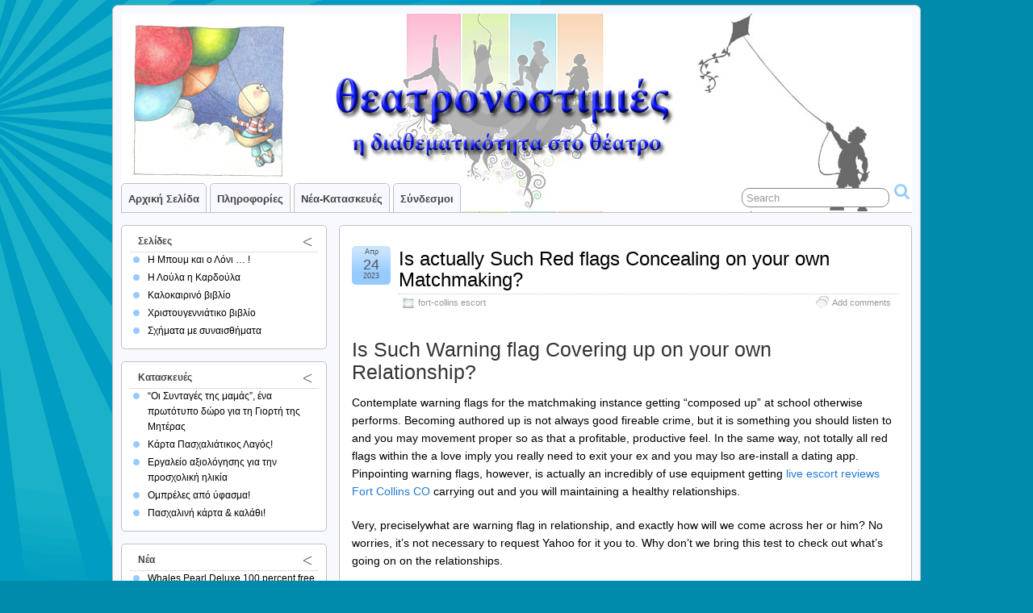

--- FILE ---
content_type: text/html; charset=UTF-8
request_url: https://theatronostimies.gr/is-actually-such-red-flags-concealing-on-your-own/
body_size: 14813
content:
<!DOCTYPE html PUBLIC "-//W3C//DTD XHTML 1.0 Transitional//EN" "http://www.w3.org/TR/xhtml1/DTD/xhtml1-transitional.dtd">
<html xmlns="http://www.w3.org/1999/xhtml" lang="el">

<head profile="http://gmpg.org/xfn/11">
	<meta http-equiv="Content-Type" content="text/html; charset=UTF-8" />
	<link rel="pingback" href="https://theatronostimies.gr/xmlrpc.php" />

	<title>  Is actually Such Red flags Concealing on your own Matchmaking? &raquo; Θεατρονοστιμιές</title>
<meta name='robots' content='max-image-preview:large' />
	<style>img:is([sizes="auto" i], [sizes^="auto," i]) { contain-intrinsic-size: 3000px 1500px }</style>
	<link rel="alternate" type="application/rss+xml" title="Ροή RSS &raquo; Θεατρονοστιμιές" href="https://theatronostimies.gr/feed/" />
<link rel="alternate" type="application/rss+xml" title="Ροή Σχολίων &raquo; Θεατρονοστιμιές" href="https://theatronostimies.gr/comments/feed/" />
<link rel="alternate" type="application/rss+xml" title="Ροή Σχολίων Θεατρονοστιμιές &raquo; Is actually Such Red flags Concealing on your own Matchmaking?" href="https://theatronostimies.gr/is-actually-such-red-flags-concealing-on-your-own/feed/" />
<script type="text/javascript">
/* <![CDATA[ */
window._wpemojiSettings = {"baseUrl":"https:\/\/s.w.org\/images\/core\/emoji\/16.0.1\/72x72\/","ext":".png","svgUrl":"https:\/\/s.w.org\/images\/core\/emoji\/16.0.1\/svg\/","svgExt":".svg","source":{"concatemoji":"https:\/\/theatronostimies.gr\/wp-includes\/js\/wp-emoji-release.min.js?ver=6.8.3"}};
/*! This file is auto-generated */
!function(s,n){var o,i,e;function c(e){try{var t={supportTests:e,timestamp:(new Date).valueOf()};sessionStorage.setItem(o,JSON.stringify(t))}catch(e){}}function p(e,t,n){e.clearRect(0,0,e.canvas.width,e.canvas.height),e.fillText(t,0,0);var t=new Uint32Array(e.getImageData(0,0,e.canvas.width,e.canvas.height).data),a=(e.clearRect(0,0,e.canvas.width,e.canvas.height),e.fillText(n,0,0),new Uint32Array(e.getImageData(0,0,e.canvas.width,e.canvas.height).data));return t.every(function(e,t){return e===a[t]})}function u(e,t){e.clearRect(0,0,e.canvas.width,e.canvas.height),e.fillText(t,0,0);for(var n=e.getImageData(16,16,1,1),a=0;a<n.data.length;a++)if(0!==n.data[a])return!1;return!0}function f(e,t,n,a){switch(t){case"flag":return n(e,"\ud83c\udff3\ufe0f\u200d\u26a7\ufe0f","\ud83c\udff3\ufe0f\u200b\u26a7\ufe0f")?!1:!n(e,"\ud83c\udde8\ud83c\uddf6","\ud83c\udde8\u200b\ud83c\uddf6")&&!n(e,"\ud83c\udff4\udb40\udc67\udb40\udc62\udb40\udc65\udb40\udc6e\udb40\udc67\udb40\udc7f","\ud83c\udff4\u200b\udb40\udc67\u200b\udb40\udc62\u200b\udb40\udc65\u200b\udb40\udc6e\u200b\udb40\udc67\u200b\udb40\udc7f");case"emoji":return!a(e,"\ud83e\udedf")}return!1}function g(e,t,n,a){var r="undefined"!=typeof WorkerGlobalScope&&self instanceof WorkerGlobalScope?new OffscreenCanvas(300,150):s.createElement("canvas"),o=r.getContext("2d",{willReadFrequently:!0}),i=(o.textBaseline="top",o.font="600 32px Arial",{});return e.forEach(function(e){i[e]=t(o,e,n,a)}),i}function t(e){var t=s.createElement("script");t.src=e,t.defer=!0,s.head.appendChild(t)}"undefined"!=typeof Promise&&(o="wpEmojiSettingsSupports",i=["flag","emoji"],n.supports={everything:!0,everythingExceptFlag:!0},e=new Promise(function(e){s.addEventListener("DOMContentLoaded",e,{once:!0})}),new Promise(function(t){var n=function(){try{var e=JSON.parse(sessionStorage.getItem(o));if("object"==typeof e&&"number"==typeof e.timestamp&&(new Date).valueOf()<e.timestamp+604800&&"object"==typeof e.supportTests)return e.supportTests}catch(e){}return null}();if(!n){if("undefined"!=typeof Worker&&"undefined"!=typeof OffscreenCanvas&&"undefined"!=typeof URL&&URL.createObjectURL&&"undefined"!=typeof Blob)try{var e="postMessage("+g.toString()+"("+[JSON.stringify(i),f.toString(),p.toString(),u.toString()].join(",")+"));",a=new Blob([e],{type:"text/javascript"}),r=new Worker(URL.createObjectURL(a),{name:"wpTestEmojiSupports"});return void(r.onmessage=function(e){c(n=e.data),r.terminate(),t(n)})}catch(e){}c(n=g(i,f,p,u))}t(n)}).then(function(e){for(var t in e)n.supports[t]=e[t],n.supports.everything=n.supports.everything&&n.supports[t],"flag"!==t&&(n.supports.everythingExceptFlag=n.supports.everythingExceptFlag&&n.supports[t]);n.supports.everythingExceptFlag=n.supports.everythingExceptFlag&&!n.supports.flag,n.DOMReady=!1,n.readyCallback=function(){n.DOMReady=!0}}).then(function(){return e}).then(function(){var e;n.supports.everything||(n.readyCallback(),(e=n.source||{}).concatemoji?t(e.concatemoji):e.wpemoji&&e.twemoji&&(t(e.twemoji),t(e.wpemoji)))}))}((window,document),window._wpemojiSettings);
/* ]]> */
</script>
<style id='wp-emoji-styles-inline-css' type='text/css'>

	img.wp-smiley, img.emoji {
		display: inline !important;
		border: none !important;
		box-shadow: none !important;
		height: 1em !important;
		width: 1em !important;
		margin: 0 0.07em !important;
		vertical-align: -0.1em !important;
		background: none !important;
		padding: 0 !important;
	}
</style>
<link rel='stylesheet' id='wp-block-library-css' href='https://theatronostimies.gr/wp-includes/css/dist/block-library/style.min.css?ver=6.8.3' type='text/css' media='all' />
<style id='classic-theme-styles-inline-css' type='text/css'>
/*! This file is auto-generated */
.wp-block-button__link{color:#fff;background-color:#32373c;border-radius:9999px;box-shadow:none;text-decoration:none;padding:calc(.667em + 2px) calc(1.333em + 2px);font-size:1.125em}.wp-block-file__button{background:#32373c;color:#fff;text-decoration:none}
</style>
<style id='global-styles-inline-css' type='text/css'>
:root{--wp--preset--aspect-ratio--square: 1;--wp--preset--aspect-ratio--4-3: 4/3;--wp--preset--aspect-ratio--3-4: 3/4;--wp--preset--aspect-ratio--3-2: 3/2;--wp--preset--aspect-ratio--2-3: 2/3;--wp--preset--aspect-ratio--16-9: 16/9;--wp--preset--aspect-ratio--9-16: 9/16;--wp--preset--color--black: #000000;--wp--preset--color--cyan-bluish-gray: #abb8c3;--wp--preset--color--white: #ffffff;--wp--preset--color--pale-pink: #f78da7;--wp--preset--color--vivid-red: #cf2e2e;--wp--preset--color--luminous-vivid-orange: #ff6900;--wp--preset--color--luminous-vivid-amber: #fcb900;--wp--preset--color--light-green-cyan: #7bdcb5;--wp--preset--color--vivid-green-cyan: #00d084;--wp--preset--color--pale-cyan-blue: #8ed1fc;--wp--preset--color--vivid-cyan-blue: #0693e3;--wp--preset--color--vivid-purple: #9b51e0;--wp--preset--gradient--vivid-cyan-blue-to-vivid-purple: linear-gradient(135deg,rgba(6,147,227,1) 0%,rgb(155,81,224) 100%);--wp--preset--gradient--light-green-cyan-to-vivid-green-cyan: linear-gradient(135deg,rgb(122,220,180) 0%,rgb(0,208,130) 100%);--wp--preset--gradient--luminous-vivid-amber-to-luminous-vivid-orange: linear-gradient(135deg,rgba(252,185,0,1) 0%,rgba(255,105,0,1) 100%);--wp--preset--gradient--luminous-vivid-orange-to-vivid-red: linear-gradient(135deg,rgba(255,105,0,1) 0%,rgb(207,46,46) 100%);--wp--preset--gradient--very-light-gray-to-cyan-bluish-gray: linear-gradient(135deg,rgb(238,238,238) 0%,rgb(169,184,195) 100%);--wp--preset--gradient--cool-to-warm-spectrum: linear-gradient(135deg,rgb(74,234,220) 0%,rgb(151,120,209) 20%,rgb(207,42,186) 40%,rgb(238,44,130) 60%,rgb(251,105,98) 80%,rgb(254,248,76) 100%);--wp--preset--gradient--blush-light-purple: linear-gradient(135deg,rgb(255,206,236) 0%,rgb(152,150,240) 100%);--wp--preset--gradient--blush-bordeaux: linear-gradient(135deg,rgb(254,205,165) 0%,rgb(254,45,45) 50%,rgb(107,0,62) 100%);--wp--preset--gradient--luminous-dusk: linear-gradient(135deg,rgb(255,203,112) 0%,rgb(199,81,192) 50%,rgb(65,88,208) 100%);--wp--preset--gradient--pale-ocean: linear-gradient(135deg,rgb(255,245,203) 0%,rgb(182,227,212) 50%,rgb(51,167,181) 100%);--wp--preset--gradient--electric-grass: linear-gradient(135deg,rgb(202,248,128) 0%,rgb(113,206,126) 100%);--wp--preset--gradient--midnight: linear-gradient(135deg,rgb(2,3,129) 0%,rgb(40,116,252) 100%);--wp--preset--font-size--small: 13px;--wp--preset--font-size--medium: 20px;--wp--preset--font-size--large: 36px;--wp--preset--font-size--x-large: 42px;--wp--preset--spacing--20: 0.44rem;--wp--preset--spacing--30: 0.67rem;--wp--preset--spacing--40: 1rem;--wp--preset--spacing--50: 1.5rem;--wp--preset--spacing--60: 2.25rem;--wp--preset--spacing--70: 3.38rem;--wp--preset--spacing--80: 5.06rem;--wp--preset--shadow--natural: 6px 6px 9px rgba(0, 0, 0, 0.2);--wp--preset--shadow--deep: 12px 12px 50px rgba(0, 0, 0, 0.4);--wp--preset--shadow--sharp: 6px 6px 0px rgba(0, 0, 0, 0.2);--wp--preset--shadow--outlined: 6px 6px 0px -3px rgba(255, 255, 255, 1), 6px 6px rgba(0, 0, 0, 1);--wp--preset--shadow--crisp: 6px 6px 0px rgba(0, 0, 0, 1);}:where(.is-layout-flex){gap: 0.5em;}:where(.is-layout-grid){gap: 0.5em;}body .is-layout-flex{display: flex;}.is-layout-flex{flex-wrap: wrap;align-items: center;}.is-layout-flex > :is(*, div){margin: 0;}body .is-layout-grid{display: grid;}.is-layout-grid > :is(*, div){margin: 0;}:where(.wp-block-columns.is-layout-flex){gap: 2em;}:where(.wp-block-columns.is-layout-grid){gap: 2em;}:where(.wp-block-post-template.is-layout-flex){gap: 1.25em;}:where(.wp-block-post-template.is-layout-grid){gap: 1.25em;}.has-black-color{color: var(--wp--preset--color--black) !important;}.has-cyan-bluish-gray-color{color: var(--wp--preset--color--cyan-bluish-gray) !important;}.has-white-color{color: var(--wp--preset--color--white) !important;}.has-pale-pink-color{color: var(--wp--preset--color--pale-pink) !important;}.has-vivid-red-color{color: var(--wp--preset--color--vivid-red) !important;}.has-luminous-vivid-orange-color{color: var(--wp--preset--color--luminous-vivid-orange) !important;}.has-luminous-vivid-amber-color{color: var(--wp--preset--color--luminous-vivid-amber) !important;}.has-light-green-cyan-color{color: var(--wp--preset--color--light-green-cyan) !important;}.has-vivid-green-cyan-color{color: var(--wp--preset--color--vivid-green-cyan) !important;}.has-pale-cyan-blue-color{color: var(--wp--preset--color--pale-cyan-blue) !important;}.has-vivid-cyan-blue-color{color: var(--wp--preset--color--vivid-cyan-blue) !important;}.has-vivid-purple-color{color: var(--wp--preset--color--vivid-purple) !important;}.has-black-background-color{background-color: var(--wp--preset--color--black) !important;}.has-cyan-bluish-gray-background-color{background-color: var(--wp--preset--color--cyan-bluish-gray) !important;}.has-white-background-color{background-color: var(--wp--preset--color--white) !important;}.has-pale-pink-background-color{background-color: var(--wp--preset--color--pale-pink) !important;}.has-vivid-red-background-color{background-color: var(--wp--preset--color--vivid-red) !important;}.has-luminous-vivid-orange-background-color{background-color: var(--wp--preset--color--luminous-vivid-orange) !important;}.has-luminous-vivid-amber-background-color{background-color: var(--wp--preset--color--luminous-vivid-amber) !important;}.has-light-green-cyan-background-color{background-color: var(--wp--preset--color--light-green-cyan) !important;}.has-vivid-green-cyan-background-color{background-color: var(--wp--preset--color--vivid-green-cyan) !important;}.has-pale-cyan-blue-background-color{background-color: var(--wp--preset--color--pale-cyan-blue) !important;}.has-vivid-cyan-blue-background-color{background-color: var(--wp--preset--color--vivid-cyan-blue) !important;}.has-vivid-purple-background-color{background-color: var(--wp--preset--color--vivid-purple) !important;}.has-black-border-color{border-color: var(--wp--preset--color--black) !important;}.has-cyan-bluish-gray-border-color{border-color: var(--wp--preset--color--cyan-bluish-gray) !important;}.has-white-border-color{border-color: var(--wp--preset--color--white) !important;}.has-pale-pink-border-color{border-color: var(--wp--preset--color--pale-pink) !important;}.has-vivid-red-border-color{border-color: var(--wp--preset--color--vivid-red) !important;}.has-luminous-vivid-orange-border-color{border-color: var(--wp--preset--color--luminous-vivid-orange) !important;}.has-luminous-vivid-amber-border-color{border-color: var(--wp--preset--color--luminous-vivid-amber) !important;}.has-light-green-cyan-border-color{border-color: var(--wp--preset--color--light-green-cyan) !important;}.has-vivid-green-cyan-border-color{border-color: var(--wp--preset--color--vivid-green-cyan) !important;}.has-pale-cyan-blue-border-color{border-color: var(--wp--preset--color--pale-cyan-blue) !important;}.has-vivid-cyan-blue-border-color{border-color: var(--wp--preset--color--vivid-cyan-blue) !important;}.has-vivid-purple-border-color{border-color: var(--wp--preset--color--vivid-purple) !important;}.has-vivid-cyan-blue-to-vivid-purple-gradient-background{background: var(--wp--preset--gradient--vivid-cyan-blue-to-vivid-purple) !important;}.has-light-green-cyan-to-vivid-green-cyan-gradient-background{background: var(--wp--preset--gradient--light-green-cyan-to-vivid-green-cyan) !important;}.has-luminous-vivid-amber-to-luminous-vivid-orange-gradient-background{background: var(--wp--preset--gradient--luminous-vivid-amber-to-luminous-vivid-orange) !important;}.has-luminous-vivid-orange-to-vivid-red-gradient-background{background: var(--wp--preset--gradient--luminous-vivid-orange-to-vivid-red) !important;}.has-very-light-gray-to-cyan-bluish-gray-gradient-background{background: var(--wp--preset--gradient--very-light-gray-to-cyan-bluish-gray) !important;}.has-cool-to-warm-spectrum-gradient-background{background: var(--wp--preset--gradient--cool-to-warm-spectrum) !important;}.has-blush-light-purple-gradient-background{background: var(--wp--preset--gradient--blush-light-purple) !important;}.has-blush-bordeaux-gradient-background{background: var(--wp--preset--gradient--blush-bordeaux) !important;}.has-luminous-dusk-gradient-background{background: var(--wp--preset--gradient--luminous-dusk) !important;}.has-pale-ocean-gradient-background{background: var(--wp--preset--gradient--pale-ocean) !important;}.has-electric-grass-gradient-background{background: var(--wp--preset--gradient--electric-grass) !important;}.has-midnight-gradient-background{background: var(--wp--preset--gradient--midnight) !important;}.has-small-font-size{font-size: var(--wp--preset--font-size--small) !important;}.has-medium-font-size{font-size: var(--wp--preset--font-size--medium) !important;}.has-large-font-size{font-size: var(--wp--preset--font-size--large) !important;}.has-x-large-font-size{font-size: var(--wp--preset--font-size--x-large) !important;}
:where(.wp-block-post-template.is-layout-flex){gap: 1.25em;}:where(.wp-block-post-template.is-layout-grid){gap: 1.25em;}
:where(.wp-block-columns.is-layout-flex){gap: 2em;}:where(.wp-block-columns.is-layout-grid){gap: 2em;}
:root :where(.wp-block-pullquote){font-size: 1.5em;line-height: 1.6;}
</style>
<link rel='stylesheet' id='contact-form-7-css' href='https://theatronostimies.gr/wp-content/plugins/contact-form-7/includes/css/styles.css?ver=6.1.1' type='text/css' media='all' />
<link rel='stylesheet' id='suffusion-theme-css' href='https://theatronostimies.gr/wp-content/themes/suffusion/style.css?ver=3.9.2' type='text/css' media='all' />
<link rel='stylesheet' id='suffusion-theme-skin-1-css' href='https://theatronostimies.gr/wp-content/themes/suffusion/skins/light-theme-pale-blue/skin.css?ver=3.9.2' type='text/css' media='all' />
<!--[if !IE]>--><link rel='stylesheet' id='suffusion-rounded-css' href='https://theatronostimies.gr/wp-content/themes/suffusion/rounded-corners.css?ver=3.9.2' type='text/css' media='all' />
<!--<![endif]-->
<!--[if gt IE 8]><link rel='stylesheet' id='suffusion-rounded-css' href='https://theatronostimies.gr/wp-content/themes/suffusion/rounded-corners.css?ver=3.9.2' type='text/css' media='all' />
<![endif]-->
<!--[if lt IE 8]><link rel='stylesheet' id='suffusion-ie-css' href='https://theatronostimies.gr/wp-content/themes/suffusion/ie-fix.css?ver=3.9.2' type='text/css' media='all' />
<![endif]-->
<link rel='stylesheet' id='suffusion-generated-css' href='https://theatronostimies.gr?ver=3.9.2&#038;suffusion-css=css' type='text/css' media='all' />
<script type="text/javascript" src="https://ajax.googleapis.com/ajax/libs/prototype/1.7.1.0/prototype.js?ver=1.7.1" id="prototype-js"></script>
<script type="text/javascript" src="https://ajax.googleapis.com/ajax/libs/scriptaculous/1.9.0/scriptaculous.js?ver=1.9.0" id="scriptaculous-root-js"></script>
<script type="text/javascript" src="https://ajax.googleapis.com/ajax/libs/scriptaculous/1.9.0/effects.js?ver=1.9.0" id="scriptaculous-effects-js"></script>
<script type="text/javascript" src="http://theatronostimies.gr/wp-content/plugins/lightbox-2/lightbox-resize.js?ver=1.8" id="lightbox-js"></script>
<script type="text/javascript" src="https://theatronostimies.gr/wp-includes/js/jquery/jquery.min.js?ver=3.7.1" id="jquery-core-js"></script>
<script type="text/javascript" src="https://theatronostimies.gr/wp-includes/js/jquery/jquery-migrate.min.js?ver=3.4.1" id="jquery-migrate-js"></script>
<script type="text/javascript" id="suffusion-js-extra">
/* <![CDATA[ */
var Suffusion_JS = {"wrapper_width_type_page_template_1l_sidebar_php":"fixed","wrapper_max_width_page_template_1l_sidebar_php":"1200","wrapper_min_width_page_template_1l_sidebar_php":"600","wrapper_orig_width_page_template_1l_sidebar_php":"75","wrapper_width_type_page_template_1r_sidebar_php":"fixed","wrapper_max_width_page_template_1r_sidebar_php":"1200","wrapper_min_width_page_template_1r_sidebar_php":"600","wrapper_orig_width_page_template_1r_sidebar_php":"75","wrapper_width_type_page_template_1l1r_sidebar_php":"fixed","wrapper_max_width_page_template_1l1r_sidebar_php":"","wrapper_min_width_page_template_1l1r_sidebar_php":"600","wrapper_orig_width_page_template_1l1r_sidebar_php":"75","wrapper_width_type_page_template_2l_sidebars_php":"fixed","wrapper_max_width_page_template_2l_sidebars_php":"1200","wrapper_min_width_page_template_2l_sidebars_php":"600","wrapper_orig_width_page_template_2l_sidebars_php":"75","wrapper_width_type_page_template_2r_sidebars_php":"fixed","wrapper_max_width_page_template_2r_sidebars_php":"1200","wrapper_min_width_page_template_2r_sidebars_php":"600","wrapper_orig_width_page_template_2r_sidebars_php":"75","wrapper_width_type":"fixed","wrapper_max_width":"1200","wrapper_min_width":"600","wrapper_orig_width":"75","wrapper_width_type_page_template_no_sidebars_php":"fixed","wrapper_max_width_page_template_no_sidebars_php":"1200","wrapper_min_width_page_template_no_sidebars_php":"600","wrapper_orig_width_page_template_no_sidebars_php":"75","suf_nav_delay":"500","suf_nav_effect":"fade","suf_navt_delay":"500","suf_navt_effect":"fade","suf_jq_masonry_enabled":"disabled","suf_fix_aspect_ratio":"preserve","suf_show_drop_caps":""};
/* ]]> */
</script>
<script type="text/javascript" src="https://theatronostimies.gr/wp-content/themes/suffusion/scripts/suffusion.js?ver=3.9.2" id="suffusion-js"></script>
<script type="text/javascript" src="https://theatronostimies.gr/wp-content/themes/suffusion/dbx.js" id="suffusion-dbx-js"></script>
<link rel="https://api.w.org/" href="https://theatronostimies.gr/wp-json/" /><link rel="alternate" title="JSON" type="application/json" href="https://theatronostimies.gr/wp-json/wp/v2/posts/7108" /><link rel="EditURI" type="application/rsd+xml" title="RSD" href="https://theatronostimies.gr/xmlrpc.php?rsd" />
<link rel="canonical" href="https://theatronostimies.gr/is-actually-such-red-flags-concealing-on-your-own/" />
<link rel='shortlink' href='https://theatronostimies.gr/?p=7108' />
<link rel="alternate" title="oEmbed (JSON)" type="application/json+oembed" href="https://theatronostimies.gr/wp-json/oembed/1.0/embed?url=https%3A%2F%2Ftheatronostimies.gr%2Fis-actually-such-red-flags-concealing-on-your-own%2F" />
<link rel="alternate" title="oEmbed (XML)" type="text/xml+oembed" href="https://theatronostimies.gr/wp-json/oembed/1.0/embed?url=https%3A%2F%2Ftheatronostimies.gr%2Fis-actually-such-red-flags-concealing-on-your-own%2F&#038;format=xml" />
		<meta property="og:title" content="  Is actually Such Red flags Concealing on your own Matchmaking? &laquo; Θεατρονοστιμιές"/>
		<meta property="og:type" content="article"/>
		<meta property="og:url" content="https://theatronostimies.gr/is-actually-such-red-flags-concealing-on-your-own/"/>
		<meta property="og:image" content="http://theatronostimies.gr/wp-content/plugins/facebook-likes-you/images/facebook.png"/>
		<meta property="og:site_name" content="Θεατρονοστιμιές"/>
		
	<!-- begin lightbox scripts -->
	<script type="text/javascript">
    //<![CDATA[
    document.write('<link rel="stylesheet" href="http://theatronostimies.gr/wp-content/plugins/lightbox-2/Themes/Dark Grey/lightbox.css" type="text/css" media="screen" />');
    //]]>
    </script>
	<!-- end lightbox scripts -->

<script type="text/javascript">var AKPC_IDS = "";</script>
	 
		<style type="text/css">
			.social-ring:after {
				 clear: both;
			}
				   
			.social-ring:before,
			.social-ring:after {
				 content: "";
				 display: table;
			}
			
			.social-ring {
				margin: 0 0 0.5em !important;
				padding: 0 !important;
				line-height: 20px !important;
				height: auto;
				font-size: 11px;
			}
			.social-ring-button {
				float: left !important;
								height: 30px;
								margin: 0 5px 0 0 !important;
				padding: 0 !important;
			}
			.social-ring .social-ring-button iframe {
				max-width: none !important;
			}
		</style>
	<!-- Start Additional Feeds -->
<!-- End Additional Feeds -->
	<!-- Sidebar docking boxes (dbx) by Brothercake - http://www.brothercake.com/ -->
	<script type="text/javascript">
	/* <![CDATA[ */
	window.onload = function() {
		//initialise the docking boxes manager
		var manager = new dbxManager('main'); 	//session ID [/-_a-zA-Z0-9/]

		//create new docking boxes group
		var sidebar = new dbxGroup(
			'sidebar', 		// container ID [/-_a-zA-Z0-9/]
			'vertical', 		// orientation ['vertical'|'horizontal']
			'7', 			// drag threshold ['n' pixels]
			'no',			// restrict drag movement to container axis ['yes'|'no']
			'10', 			// animate re-ordering [frames per transition, or '0' for no effect]
			'yes', 			// include open/close toggle buttons ['yes'|'no']
			'open', 		// default state ['open'|'closed']
			'open', 		// word for "open", as in "open this box"
			'close', 		// word for "close", as in "close this box"
			'click-down and drag to move this box', // sentence for "move this box" by mouse
			'click to %toggle% this box', // pattern-match sentence for "(open|close) this box" by mouse
			'use the arrow keys to move this box', // sentence for "move this box" by keyboard
			', or press the enter key to %toggle% it',  // pattern-match sentence-fragment for "(open|close) this box" by keyboard
			'%mytitle%  [%dbxtitle%]' // pattern-match syntax for title-attribute conflicts
		);
	};
	/* ]]> */
	</script>

<!-- Include AudioPlayer via Suffusion -->
<script type="text/javascript">
/* <![CDATA[ */
	if (typeof AudioPlayer != 'undefined') {
		AudioPlayer.setup("https://theatronostimies.gr/wp-content/themes/suffusion/scripts/player.swf", {
			width: 500,
			initialvolume: 100,
			transparentpagebg: "yes",
			left: "000000",
			lefticon: "FFFFFF"
		});
	}
/* ]]> */
</script>
<!-- /AudioPlayer -->
</head>
<body class="wp-singular post-template-default single single-post postid-7108 single-format-standard wp-theme-suffusion light-theme-pale-blue">
    				<div id="wrapper" class="fix">
					<div id="header-container" class="fix">
					<div id="header" class="fix">
			<h2 class="blogtitle"><a href="https://theatronostimies.gr">Θεατρονοστιμιές</a></h2>
		<div class="description">Η διαθεματικοτητα στο Θεατρο</div>
    </div><!-- /header -->
 	<div id="nav" class="tab fix">
		<div class='col-control left'>
	<!-- right-header-widgets -->
	<div id="right-header-widgets" class="warea">
	
<form method="get" class="searchform " action="https://theatronostimies.gr/">
	<input type="text" name="s" class="searchfield"
			value="Search"
			onfocus="if (this.value == 'Search') {this.value = '';}"
			onblur="if (this.value == '') {this.value = 'Search';}"
			/>
	<input type="submit" class="searchsubmit" value="" name="searchsubmit" />
</form>
	</div>
	<!-- /right-header-widgets -->
<ul class='sf-menu'>

					<li ><a href='https://theatronostimies.gr'>Αρχική σελίδα</a></li><li class="pagenav"><a href='#' onclick='return false;'>Πληροφορίες</a><ul><li class="page_item page-item-9"><a href="https://theatronostimies.gr/%ce%b5%ce%bb%ce%ad%ce%bd%ce%b7-%cf%84%cf%8d%ce%bc%cf%80%ce%b1-%cf%88%cf%85%cf%81%cf%81%ce%bf%cf%80%ce%bf%cf%8d%ce%bb%ce%bf%cf%85/">Ελένη Τύμπα-Ψυρροπούλου</a></li>
<li class="page_item page-item-8"><a href="https://theatronostimies.gr/%ce%ba%ce%bb%ce%b5%ce%bf%cf%80%ce%ac%cf%84%cf%81%ce%b1-%cf%80%ce%b1%ce%b3%ce%b9%ce%b1%ce%b2%ce%bb%ce%ae/">Κλεοπάτρα Παγιαβλή</a></li>
<li class="page_item page-item-864"><a href="https://theatronostimies.gr/%ce%b7-%ce%bc%cf%80%ce%bf%cf%85%ce%bc-%ce%ba%ce%b1%ce%b9-%ce%bf-%ce%bb%cf%8c%ce%bd%ce%b9/">Η Μπουμ και ο Λόνι &#8230; !</a></li>
<li class="page_item page-item-588"><a href="https://theatronostimies.gr/%ce%bb%ce%bf%cf%8d%ce%bb%ce%b1-%ce%b7-%ce%ba%ce%b1%cf%81%ce%b4%ce%bf%cf%8d%ce%bb%ce%b1/">Η Λούλα η Καρδούλα</a></li>
<li class="page_item page-item-13"><a href="https://theatronostimies.gr/%ce%ba%ce%b1%ce%bb%ce%bf%ce%ba%ce%b1%ce%af%cf%81%ce%b9/">Καλοκαιρινό βιβλίο</a></li>
<li class="page_item page-item-12"><a href="https://theatronostimies.gr/%cf%87%cf%81%ce%b9%cf%83%cf%84%ce%bf%cf%8d%ce%b3%ce%b5%ce%bd%ce%bd%ce%b1/">Χριστουγεννιάτικο βιβλίο</a></li>
<li class="page_item page-item-2 page_item_has_children"><a href="https://theatronostimies.gr/">Σας καλωσορίζουμε στις Θεατρονοστιμιές !</a>
<ul class='children'>
	<li class="page_item page-item-883"><a href="https://theatronostimies.gr/about/%cf%83%cf%87%ce%ae%ce%bc%ce%b1%cf%84%ce%b1-%ce%bc%ce%b5-%cf%83%cf%85%ce%bd%ce%b1%ce%b9%cf%83%ce%b8%ce%ae%ce%bc%ce%b1%cf%84%ce%b1/">Σχήματα με συναισθήματα</a></li>
</ul>
</li>
</ul></li><li class="categories"><a href='#'>Νέα-Κατασκευές</a><ul>	<li class="cat-item cat-item-5"><a href="https://theatronostimies.gr/category/dimosieyseis/">Δημοσιεύσεις</a>
</li>
	<li class="cat-item cat-item-3"><a href="https://theatronostimies.gr/category/kataskeyes/">Κατασκευές</a>
</li>
	<li class="cat-item cat-item-1"><a href="https://theatronostimies.gr/category/news/">Νέα</a>
</li>
</ul></li><li id="linkcat-" class="linkcat"><a href='#'>Σύνδεσμοι</a>
	<ul class='xoxo blogroll'>
<li><a href="http://www.ekebi.gr/" target="_blank">Εθνικό Κέντρο Βιβλίου</a></li>
<li><a href="http://www.ianos.gr/" target="_blank">Ιανός</a></li>
<li><a href="http://www.pasyvn.gr/" target="_blank">Πανελλήνιος Σύνδεσμος Βρεφονηπιαγωγών</a></li>
<li><a href="http://www.protoporia.gr/" target="_blank">Πρωτοπορία</a></li>

	</ul>
</li>

</ul>
		</div><!-- /col-control -->
	</div><!-- /nav -->
			</div><!-- //#header-container -->
			<div id="container" class="fix">
				    <div id="main-col">
		  	<div id="content">
	<div class="post-7108 post type-post status-publish format-standard hentry category-fort-collins-escort category-180-id full-content" id="post-7108">
<div class='title-container fix'>
	<div class="title">
		<h1 class="posttitle"><a href='https://theatronostimies.gr/is-actually-such-red-flags-concealing-on-your-own/' class='entry-title' rel='bookmark' title='Is actually Such Red flags Concealing on your own Matchmaking?' >Is actually Such Red flags Concealing on your own Matchmaking?</a></h1>
		<div class="postdata fix">
					<span class="category"><span class="icon">&nbsp;</span><a href="https://theatronostimies.gr/category/fort-collins-escort/" rel="category tag">fort-collins escort</a></span>
							<span class="comments"><span class="icon">&nbsp;</span><a href="#respond">Add comments</a></span>
					</div><!-- /.postdata -->
		</div><!-- /.title -->
		<div class="date"><span class="month">Απρ</span> <span
			class="day">24</span><span class="year">2023</span></div>
	</div><!-- /.title-container -->
	<span class='post-format-icon'>&nbsp;</span>		<div class="entry-container fix">
			<div class="entry fix">
<p><title>Is actually Such Red flags Concealing on your own Matchmaking?</title></p>
<h2>Is Such Warning flag Covering up on your own Relationship?</h2>
<p>Contemplate warning flags for the matchmaking instance getting “composed up” at school otherwise performs. Becoming authored up is not always good fireable crime, but it is something you should listen to and you may movement proper so as that a profitable, productive feel. In the same way, not totally all red flags within the a love imply you really need to exit your ex and you may lso are-install a dating app. Pinpointing warning flags, however, is actually an incredibly of use equipment getting <a href="https://datingranking.net/escort-directory/fort-collins/">live escort reviews Fort Collins CO</a> carrying out and you will maintaining a healthy relationships.</p>
<p>Very, preciselywhat are warning flag in relationship, and exactly how will we come across her or him? No worries, it&#8217;s not necessary to request Yahoo for it you to. Why don&#8217;t we bring this test to check out what&#8217;s going on on the relationships.</p>
<p>Just about everyone has welfare, welfare, and you can activities one to offer you delight to make our lives end up being purposeful, fun, and really worth revealing. The greater number of glee we have, the more joy we need to give with the the matchmaking.<span id="more-7108"></span> For example, attending bicycling classes renders myself end up being strong and you can happier and alleviates my personal stress. As i return home on my mate shortly after good cycling class, I&#8217;m very likely to let my personal pleasure spill into my interactions which have your, causing the quality of all of our union. SoulCycle toward victory.</p>
<p>On the other hand, if the I am not deliberate on participating in factors you to increase my personal total well being, then i was less likely to want to possess happiness to replace to my relationship. Just what an effective buzzkill, correct?</p>
<p>Once you ask individuals inside the an excellent matchmaking about their lover, We promise its response will not be, “They simply occur around myself that will be enough.” People in compliment relationships add value to each other&#8217;s lives.</p>
<p>It is 2020-we don&#8217;t have enough time to spend towards dating that do not serve a function. Like, my wife is quite logical, i am also very imaginative. We help your talk about invention in ways he hasn&#8217;t educated prior to, and then he provides me rooted and you can logical whenever my personal attitude eg when deciding to take me having an experience.</p>
<p>The way to level so it in your own relationships try picturing lifetime in place of him/her. What exactly is shed? Preciselywhat are they able to educate you on otherwise just how can it give you support?</p>
<p>Incorporating worth into matchmaking is key to achievements, however it is hard to do if for example the dating will not is area having characteristics. I understand everyone has read the phrase “opposites notice,” and also to an extent, that&#8217;s right. However the connect is opposite identity products can&#8217;t can be found from inside the balance unless it still reach amuse men and women reverse passion one to delivered her or him together with her to begin with.</p>
<p>Once we are not enjoy place become more within our relationship, we may begin to eradicate touching with our personal term and upcoming begin resenting our very own mate to own “robbing” those of united states. Thus no, carrying out everything together with her doesn&#8217;t give you healthier; in fact, it could be incorporating so many pressure. Your “myself time” is this like physician&#8217;s treatment because of it red-flag.</p>
<p>These are stress, you&#8217;ll find nothing much more exasperating than making reference to someone that will recognize the nice rather than the new bad. Perhaps the prime lover to you is individual and it has problems. Even though adding positivity towards relationships is important, being able to recognize blame and you can resurrect it is equally important.</p>
<p>Sure, my cycling categories help me bring happiness home to my kid, his diverse interests incorporate worth to my existence, and he helps my love for gender degree and you may tap dancing. However, nothing of this issues if when he rinses the newest light clothes to the dark gowns the guy are unable to accept which he made an error.</p>
<p>Music foolish? Obviously it will. In case he are unable to acknowledge simple things like a washing accident, what other barriers on your own relationships tend to him/her not grab responsibility to possess, and exactly how tend to that affect your wellbeing?</p>
<p>Definitely you have realize about Gary Chapman&#8217;s like dialects and you will understanding who is an educated match to you personally based on how your receive love. Now, you may be an expert into the love dialects. Exactly what regarding apology dialects?</p>
<p>Identical to getting which have someone who speaks your like language is important to getting adored and you may recognized by your partner, getting that have a person who speaks your own apology code is important so you can become respected and respected. Admitting fault is important which can be a first faltering step, however someone need more that. Such as, in the event the my spouse upsets me personally, Now i need your not to ever only apologize as well as resolve the newest 1st disease. Instance, in the event that my wife it really is performed clean the newest whites together with darks together with her, it would not become solved until he got initiative in order to undo his error.</p>
<p>With a partner who is able to best disagreement with you such that you can receive since the fixed will bring all of us back to the necessity of the initial concern. Lingering bitterness eliminates throughout the glee that is certainly poured towards the each other. For this reason, someone who&#8217;s ready to know exactly what “and make something correct” feels as though to you is actually required having an excellent matchmaking.</p>
<p>For individuals who had mostly yeses, well done, it seems you have a solid basis to have a gorgeous relationships! Carry on the great performs.</p>
<p>For individuals who got a mixture of yeses and nos, don’t worry. Now you understand a few things to communicate with your spouse regarding the and work at together with her.</p>
<p>For those who got primarily nos, this does not mean you really need to ghost your ex lover, however, it is a beneficial phone call inwards to address the the fresh new red flags on the relationship and you may focus on building a more powerful base with her with the significantly more than direction.</p>
<p>Warning flag routinely have a credibility to be warning signs so you can dive boat. However, as we have observed through the it quiz, red flags, when identified and you can managed accurately, is a good idea units to create a healthier bond.</p>
<h2>Poosh Modify: Fundamentals to have an excellent “Me” Nights</h2>
<p>Fall Morris are an authorized Intimacy Instructor who works to let interested humans hook up love, sex, closeness, and lifetime within the 2020. Kind of like Dr. Ruth match TikTok.</p>
<div class="fb-like" data-href="https://theatronostimies.gr/is-actually-such-red-flags-concealing-on-your-own/" data-send="false" data-layout="standard" data-width="450" show_faces="false" data-action="like" data-font="" style="margin: 0px 0px 0px 0px;"></div><script type="text/javascript">AKPC_IDS += "7108,";</script><p class="akpc_pop">Popularity: 1% <span class="akpc_help">[<a href="http://alexking.org/projects/wordpress/popularity-contest" title="What does this mean?">?</a>]</span></p><!-- Social Ring Buttons Start --><div class="social-ring">
<div class="social-ring-button"><fb:like href="https://theatronostimies.gr/is-actually-such-red-flags-concealing-on-your-own/" showfaces="false" layout="button_count" action="like"></fb:like></div>
<div class="social-ring-button"><a href="https://www.facebook.com/sharer/sharer.php?s=100&p[url]=https://theatronostimies.gr/is-actually-such-red-flags-concealing-on-your-own/" target="_blank"
							onclick="window.open('https://www.facebook.com/sharer/sharer.php?s=100&p[url]=https://theatronostimies.gr/is-actually-such-red-flags-concealing-on-your-own/', 'newwindow', 'width=600, height=450'); return false;" >
							<img style="display:block; background: none; padding: 0px; border:0px;" src="https://theatronostimies.gr/wp-content/plugins/wordpress-social-ring/includes/../admin/images/sr-fb-share.png" alt="Share"/>
						</a></div>
<div class="social-ring-button"><a rel="nofollow" href="http://twitter.com/share" lang="en" data-url="https://theatronostimies.gr/is-actually-such-red-flags-concealing-on-your-own/" data-text="Is actually Such Red flags Concealing on your own Matchmaking?" data-count="horizontal" class="sr-twitter-button twitter-share-button"></a></div>
<div class="social-ring-button"><div class="g-plusone" data-href="https://theatronostimies.gr/is-actually-such-red-flags-concealing-on-your-own/" data-size="medium" ></div></div>
<div class="social-ring-button"><a rel="nofollow" href="http://pinterest.com/pin/create/button/?url=https%3A%2F%2Ftheatronostimies.gr%2Fis-actually-such-red-flags-concealing-on-your-own%2F&description=Is+actually+Such+Red+flags+Concealing+on+your+own+Matchmaking%3F" class="pin-it-button"count-layout="horizontal"></a></div>
</div><!-- Social Ring Buttons End -->
			</div><!--/entry -->
		</div><!-- .entry-container -->
<div class="post-footer postdata fix">
<span class="author"><span class="icon">&nbsp;</span>Posted by <a href="https://theatronostimies.gr/author/eleni/">Eleni</a> at 6:52 μμ</span></div><!-- .post-footer -->
<div id="comments">
	<div id="respond" class="comment-respond">
		<h3 id="reply-title" class="comment-reply-title"><span class="icon">&nbsp;</span>Leave a Reply</h3><form action="https://theatronostimies.gr/wp-comments-post.php" method="post" id="commentform" class="comment-form"><span></span>
					<p>
						<label for='comment' class='textarea suf-comment-label'>Your Comment</label>
						<textarea name='comment' id='comment' cols='60' rows='10' tabindex='4' class='textarea'></textarea>
					</p><p class="form-allowed-tags">You may use these <abbr title="HyperText Markup Language">HTML</abbr> tags and attributes: <code>&lt;a href=&quot;&quot; title=&quot;&quot;&gt; &lt;abbr title=&quot;&quot;&gt; &lt;acronym title=&quot;&quot;&gt; &lt;b&gt; &lt;blockquote cite=&quot;&quot;&gt; &lt;cite&gt; &lt;code&gt; &lt;del datetime=&quot;&quot;&gt; &lt;em&gt; &lt;i&gt; &lt;q cite=&quot;&quot;&gt; &lt;s&gt; &lt;strike&gt; &lt;strong&gt; </code></p>
					<p>
						<label for='author' class='suf-comment-label'>Name</label>
						<input type='text' name='author' id='author' class='textarea' value='' size='28' tabindex='1' /> (required)
					</p>

					<p>
						<label for='email' class='suf-comment-label'>E-mail</label>
						<input type='text' name='email' id='email' value='' size='28' tabindex='2' class='textarea' /> (required)
					</p>

					<p>
						<label for='url' class='suf-comment-label'>URI</label>
						<input type='text' name='url' id='url' value='' size='28' tabindex='3' class='textarea' />
					</p>
<p class="comment-form-cookies-consent"><input id="wp-comment-cookies-consent" name="wp-comment-cookies-consent" type="checkbox" value="yes" /> <label for="wp-comment-cookies-consent">Αποθήκευσε το όνομά μου, email, και τον ιστότοπο μου σε αυτόν τον πλοηγό για την επόμενη φορά που θα σχολιάσω.</label></p>
	<script>document.addEventListener("DOMContentLoaded", function() { setTimeout(function(){ var e=document.getElementById("cf-turnstile-c-2717116065"); e&&!e.innerHTML.trim()&&(turnstile.remove("#cf-turnstile-c-2717116065"), turnstile.render("#cf-turnstile-c-2717116065", {sitekey:"0x4AAAAAAAks9BStoOvz_RLo"})); }, 0); });</script>
	<p class="form-submit"><span id="cf-turnstile-c-2717116065" class="cf-turnstile cf-turnstile-comments" data-action="wordpress-comment" data-callback="" data-sitekey="0x4AAAAAAAks9BStoOvz_RLo" data-theme="light" data-language="auto" data-appearance="always" data-size="normal" data-retry="auto" data-retry-interval="1000"></span><br class="cf-turnstile-br cf-turnstile-br-comments"><input name="submit" type="submit" id="submit" class="submit" value="Submit Comment" /><script type="text/javascript">document.addEventListener("DOMContentLoaded", function() { document.body.addEventListener("click", function(event) { if (event.target.matches(".comment-reply-link, #cancel-comment-reply-link")) { turnstile.reset(".comment-form .cf-turnstile"); } }); });</script> <input type='hidden' name='comment_post_ID' value='7108' id='comment_post_ID' />
<input type='hidden' name='comment_parent' id='comment_parent' value='0' />
</p></form>	</div><!-- #respond -->
	</div>	</div><!--/post -->
<div class='post-nav'>
<table>
<tr>
	<td class='previous'></td>
	<td class='next'></td>
</tr>
</table>
</div>
      </div><!-- content -->
    </div><!-- main col -->
<div id='sidebar-shell-1' class='sidebar-shell sidebar-shell-left'>
<div class="dbx-group left boxed warea" id="sidebar">
<!--widget start --><div id="pages-3" class="dbx-box suf-widget widget_pages"><div class="dbx-content"><h3 class="dbx-handle plain">Σελίδες</h3>
			<ul>
				<li class="page_item page-item-864"><a href="https://theatronostimies.gr/%ce%b7-%ce%bc%cf%80%ce%bf%cf%85%ce%bc-%ce%ba%ce%b1%ce%b9-%ce%bf-%ce%bb%cf%8c%ce%bd%ce%b9/">Η Μπουμ και ο Λόνι &#8230; !</a></li>
<li class="page_item page-item-588"><a href="https://theatronostimies.gr/%ce%bb%ce%bf%cf%8d%ce%bb%ce%b1-%ce%b7-%ce%ba%ce%b1%cf%81%ce%b4%ce%bf%cf%8d%ce%bb%ce%b1/">Η Λούλα η Καρδούλα</a></li>
<li class="page_item page-item-13"><a href="https://theatronostimies.gr/%ce%ba%ce%b1%ce%bb%ce%bf%ce%ba%ce%b1%ce%af%cf%81%ce%b9/">Καλοκαιρινό βιβλίο</a></li>
<li class="page_item page-item-12"><a href="https://theatronostimies.gr/%cf%87%cf%81%ce%b9%cf%83%cf%84%ce%bf%cf%8d%ce%b3%ce%b5%ce%bd%ce%bd%ce%b1/">Χριστουγεννιάτικο βιβλίο</a></li>
<li class="page_item page-item-883"><a href="https://theatronostimies.gr/about/%cf%83%cf%87%ce%ae%ce%bc%ce%b1%cf%84%ce%b1-%ce%bc%ce%b5-%cf%83%cf%85%ce%bd%ce%b1%ce%b9%cf%83%ce%b8%ce%ae%ce%bc%ce%b1%cf%84%ce%b1/">Σχήματα με συναισθήματα</a></li>
			</ul>

			</div></div><!--widget end --><!--widget start --><div id="suf-cat-posts-3" class="dbx-box suf-widget widget-suf-cat-posts"><div class="dbx-content"><h3 class="dbx-handle plain">Κατασκευές</h3><ul>
<li><a href='https://theatronostimies.gr/%ce%bf%ce%b9-%cf%83%cf%85%ce%bd%cf%84%ce%b1%ce%b3%ce%ad%cf%82-%cf%84%ce%b7%cf%82-%ce%bc%ce%b1%ce%bc%ce%ac%cf%82-%ce%ad%ce%bd%ce%b1-%cf%80%cf%81%cf%89%cf%84%cf%8c%cf%84%cf%85%cf%80%ce%bf-%ce%b4/'>&#8220;Οι Συνταγές της μαμάς&#8221;, ένα πρωτότυπο δώρο για τη Γιορτή της Μητέρας</a></li>
<li><a href='https://theatronostimies.gr/%ce%ba%ce%ac%cf%81%cf%84%ce%b1-%cf%80%ce%b1%cf%83%cf%87%ce%b1%ce%bb%ce%b9%ce%ac%cf%84%ce%b9%ce%ba%ce%bf%cf%82-%ce%bb%ce%b1%ce%b3%cf%8c%cf%82/'>Κάρτα Πασχαλιάτικος Λαγός!</a></li>
<li><a href='https://theatronostimies.gr/%ce%b5%cf%81%ce%b3%ce%b1%ce%bb%ce%b5%ce%af%ce%bf-%ce%b1%ce%be%ce%b9%ce%bf%ce%bb%cf%8c%ce%b3%ce%b7%cf%83%ce%b7%cf%82-%ce%b3%ce%b9%ce%b1-%cf%84%ce%b7%ce%bd-%cf%80%cf%81%ce%bf%cf%83%cf%87%ce%bf%ce%bb/'>Εργαλείο αξιολόγησης για την προσχολική ηλικία</a></li>
<li><a href='https://theatronostimies.gr/%ce%bf%ce%bc%cf%80%cf%81%ce%ad%ce%bb%ce%b5%cf%82-%ce%b1%cf%80%cf%8c-%cf%8d%cf%86%ce%b1%cf%83%ce%bc%ce%b1/'>Ομπρέλες από ύφασμα!</a></li>
<li><a href='https://theatronostimies.gr/%cf%80%ce%b1%cf%83%cf%87%ce%b1%ce%bb%ce%b9%ce%bd%ce%ae-%ce%ba%ce%ac%cf%81%cf%84%ce%b1-%ce%ba%ce%b1%ce%bb%ce%ac%ce%b8%ce%b9/'>Πασχαλινή κάρτα &#038; καλάθι!</a></li>
</ul></div></div><!--widget end --><!--widget start --><div id="suf-cat-posts-4" class="dbx-box suf-widget widget-suf-cat-posts"><div class="dbx-content"><h3 class="dbx-handle plain">Νέα</h3><ul>
<li><a href='https://theatronostimies.gr/whales-pearl-deluxe-100-percent-free-slot-pokies-play-on-the-internet-novomatic/'>Whales Pearl Deluxe 100 percent free Slot Pokies Play On the internet Novomatic</a></li>
<li><a href='https://theatronostimies.gr/guns-n-roses-slot-john-wayne-slot-machine-games-comment-2024-rating-a-plus-to-experience/'>Guns N Roses Slot John Wayne slot machine games Comment 2024 Rating a plus to experience</a></li>
<li><a href='https://theatronostimies.gr/sporting-events-celebrity-deluxe-slot-remark-96-88-rtp-microgaming-2024/'>Sporting events Celebrity Deluxe Slot Remark 96 88% RTP Microgaming 2024</a></li>
<li><a href='https://theatronostimies.gr/tycoons-billionaire-undying-passion-online-slot-machine-dollars-position-totally-free-demo-review-2024/'>Tycoons: Billionaire undying passion online slot machine Dollars Position Totally free Demo, Review 2024</a></li>
<li><a href='https://theatronostimies.gr/millionaire-gambling-enterprise-mr-bet-casino-no-deposit-free-spins-100-percent-free-harbors-online-game-casino-poker-software-for-the-amazon-appstore/'>Millionaire Gambling enterprise mr bet casino no deposit free spins 100 percent free Harbors Online game &#038; Casino poker Software for the Amazon Appstore</a></li>
</ul></div></div><!--widget end --><!--widget start --><div id="suf-cat-posts-5" class="dbx-box suf-widget widget-suf-cat-posts"><div class="dbx-content"><h3 class="dbx-handle plain">Δημοσιεύσεις</h3><ul>
<li><a href='https://theatronostimies.gr/%ce%b1%cf%80%ce%bf%ce%ba%cf%81%ce%b9%ce%ac%cf%84%ce%b9%ce%ba%ce%bf-%cf%86%ce%b5%cf%83%cf%84%ce%b9%ce%b2%ce%ac%ce%bb-%ce%b4%cf%81%cf%8c%ce%bc%ce%bf%cf%85/'>Αποκριάτικο Φεστιβάλ Δρόμου!</a></li>
<li><a href='https://theatronostimies.gr/%ce%b7-%ce%b3%cf%81%ce%b1%cf%86%ce%ae-%ce%bc%ce%ad%cf%83%ce%b1-%ce%b1%cf%80%cf%8c-%cf%84%ce%b7%ce%bd-%ce%b9%cf%83%cf%84%ce%bf%cf%81%ce%af%ce%b1-%cf%84%ce%b7%cf%82/'>Η Γραφή μέσα από την Ιστορία της!</a></li>
<li><a href='https://theatronostimies.gr/%ce%b5%ce%bc%ce%b5%ce%af%cf%82-%ce%ba%ce%b1%ce%b9-%cf%84%ce%bf-%cf%83%cf%8d%ce%bc%cf%80%ce%b1%ce%bd/'>Εμείς και το Σύμπαν &#8230;.</a></li>
<li><a href='https://theatronostimies.gr/%ce%b5%ce%bb%ce%bb%ce%b7%ce%bd%ce%b9%ce%ba%ce%ac-%cf%80%ce%b1%cf%81%ce%b1%ce%b4%ce%bf%cf%83%ce%b9%ce%b1%ce%ba%ce%ac-%cf%80%ce%b1%ce%b9%cf%87%ce%bd%ce%af%ce%b4%ce%b9%ce%b1/'>Ελληνικά παραδοσιακά παιχνίδια!</a></li>
<li><a href='https://theatronostimies.gr/%ce%b4%ce%b7%ce%bc%ce%bf%cf%83%ce%af%ce%b5%cf%85%cf%83%ce%b7-%cf%83%cf%84%ce%bf-%ce%b4%cf%81%cf%8c%ce%bc%ce%bf-%cf%80%ce%b5%cf%81%cf%80%ce%b1%cf%84%cf%8e-%ce%b1%cf%83%cf%86%ce%b1%ce%bb%cf%8e%cf%82/'>Δημοσίευση: Στο δρόμο περπατώ&#8230; Ασφαλώς κυκλοφορώ</a></li>
</ul></div></div><!--widget end --><!--widget start --><div id="text-4" class="dbx-box suf-widget widget_text"><div class="dbx-content"><h3 class="dbx-handle plain">H σελίδα μας στο Facebook</h3>			<div class="textwidget"><iframe src="http://www.facebook.com/plugins/likebox.php?href=http%3A%2F%2Fwww.facebook.com%2Fpages%2FTheatronostimies%2F161569607215357&amp;width=240&amp;colorscheme=light&amp;connections=8&amp;stream=false&amp;header=false&amp;height=270" scrolling="no" frameborder="0" style="border:none; overflow:hidden; width:100%; height:270px;" allowTransparency="true"></iframe></div>
		</div></div><!--widget end --><!--widget start --><div id="linkcat-2" class="dbx-box suf-widget widget_links"><div class="dbx-content"><h3 class="dbx-handle plain">Βιβλιοπωλεία</h3>
	<ul class='xoxo blogroll'>
<li><a href="http://www.copycity.gr/" >Εκδόσεις Copy City</a></li>
<li><a href="http://www.ianos.gr/" target="_blank">Ιανός</a></li>
<li><a href="http://www.malliaris.com.gr/" target="_blank">Μαλλιάρης &#8211; Παιδεία</a></li>
<li><a href="http://www.protoporia.gr/" target="_blank">Πρωτοπορία</a></li>

	</ul>
</div></div><!--widget end -->
<!--widget start --><div id="linkcat-4" class="dbx-box suf-widget widget_links"><div class="dbx-content"><h3 class="dbx-handle plain">Διάφορα</h3>
	<ul class='xoxo blogroll'>
<li><a href="http://www.ekebi.gr/" target="_blank">Εθνικό Κέντρο Βιβλίου</a></li>
<li><a href="http://www.copycity.gr/" >Εκδόσεις Copy City</a></li>
<li><a href="http://www.pasyvn.gr/" target="_blank">Πανελλήνιος Σύνδεσμος Βρεφονηπιαγωγών</a></li>

	</ul>
</div></div><!--widget end -->
<!--widget start --><div id="text-3" class="dbx-box suf-widget widget_text"><div class="dbx-content"><h3 class="dbx-handle plain">Διαχείρηση</h3>			<div class="textwidget"><a href=http://theatronostimies.gr/wp-admin target=_new>Διαχείρηση</a><br>
<a href=http://mail.google.com/a/theatronostimies.gr/  target=_new>Ηλ. Ταχυδρομείο</a></div>
		</div></div><!--widget end --></div><!--/sidebar -->
</div>
	</div><!-- /container -->

	<div id="cred">
		<table>
			<tr>
				<td class="cred-left">© 2010 <a href='http://theatronostimies.gr'>Θεατρονοστιμιές</a></td>
				<td class="cred-center">Created by <a href='http://art-net.gr'>Art-Net</a> © 2010 </td>
				<td class="cred-right"><a href="http://www.aquoid.com/news/themes/suffusion/">Suffusion theme by Sayontan Sinha</a></td>
			</tr>
		</table>
	</div>
<!-- 65 queries, 6MB in 0,050 seconds. -->
</div><!--/wrapper -->
<script type="speculationrules">
{"prefetch":[{"source":"document","where":{"and":[{"href_matches":"\/*"},{"not":{"href_matches":["\/wp-*.php","\/wp-admin\/*","\/wp-content\/uploads\/*","\/wp-content\/*","\/wp-content\/plugins\/*","\/wp-content\/themes\/suffusion\/*","\/*\\?(.+)"]}},{"not":{"selector_matches":"a[rel~=\"nofollow\"]"}},{"not":{"selector_matches":".no-prefetch, .no-prefetch a"}}]},"eagerness":"conservative"}]}
</script>
	<div id="fb-root"></div>
	<script>(function(d, s, id) {
	var js, fjs = d.getElementsByTagName(s)[0];
	if (d.getElementById(id)) return;
	js = d.createElement(s); js.id = id;
	js.src = "//connect.facebook.net/el/all.js#xfbml=1&appId=165570960176857";
	fjs.parentNode.insertBefore(js, fjs);
	}(document, 'script', 'facebook-jssdk'));</script>
	